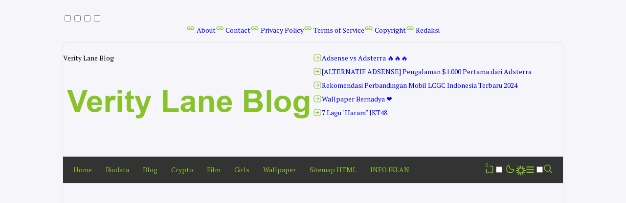

--- FILE ---
content_type: text/html; charset=utf-8
request_url: https://www.google.com/recaptcha/api2/aframe
body_size: 247
content:
<!DOCTYPE HTML><html><head><meta http-equiv="content-type" content="text/html; charset=UTF-8"></head><body><script nonce="LNceRoRiskROkg-klNg-1w">/** Anti-fraud and anti-abuse applications only. See google.com/recaptcha */ try{var clients={'sodar':'https://pagead2.googlesyndication.com/pagead/sodar?'};window.addEventListener("message",function(a){try{if(a.source===window.parent){var b=JSON.parse(a.data);var c=clients[b['id']];if(c){var d=document.createElement('img');d.src=c+b['params']+'&rc='+(localStorage.getItem("rc::a")?sessionStorage.getItem("rc::b"):"");window.document.body.appendChild(d);sessionStorage.setItem("rc::e",parseInt(sessionStorage.getItem("rc::e")||0)+1);localStorage.setItem("rc::h",'1769020463280');}}}catch(b){}});window.parent.postMessage("_grecaptcha_ready", "*");}catch(b){}</script></body></html>